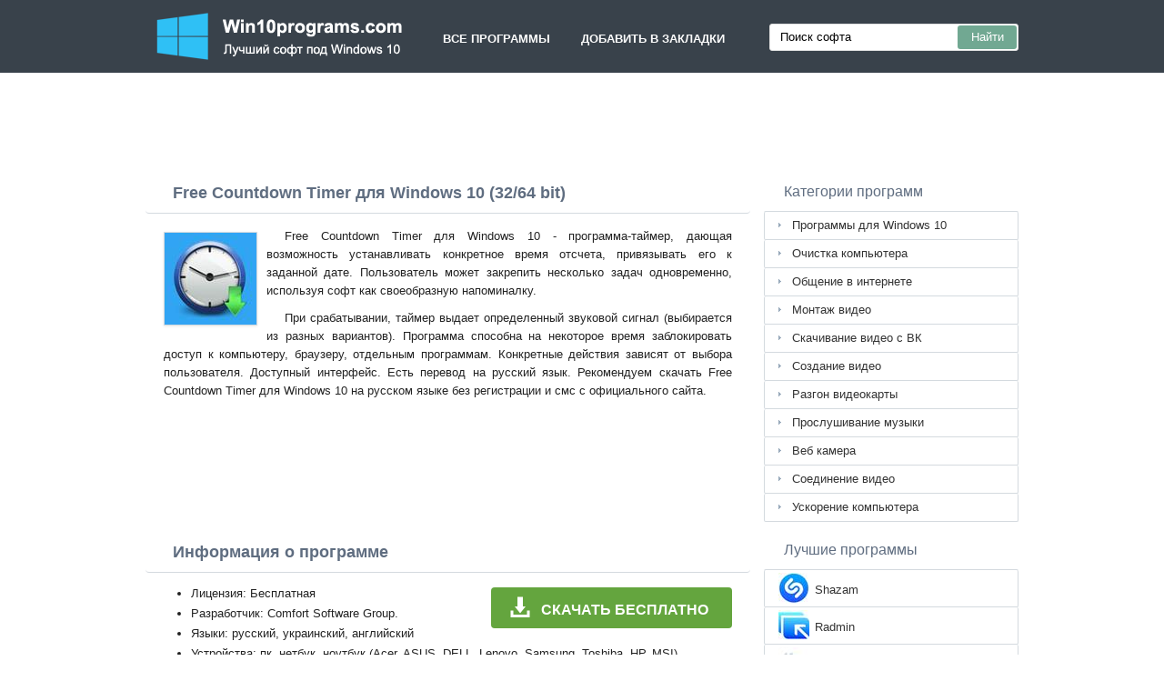

--- FILE ---
content_type: text/html;charset=utf-8
request_url: http://win10programs.com/free-countdown-timer-windows-10/
body_size: 3950
content:
<!DOCTYPE html><html lang="ru"><head><meta http-equiv="content-type" content="text/html;charset=UTF-8"><meta name="viewport" content="width=device-width,initial-scale=1.0"><!--[if IE]><meta http-equiv="X-UA-Compatible" content="IE=edge"><![endif]--><meta name="robots" content="index,follow"><title>Free Countdown Timer скачать бесплатно для Windows 10 (32/64 bit)</title><meta name="keywords" content="free countdown timer фри каунтдаун таймер windows 10 виндовс 10 32 bit 64 бит скачать бесплатно программа русская версия последняя 2025"><meta name="description" content="Free Countdown Timer для Windows 10 скачать бесплатно на русском языке без регистрации и смс. Программа-таймер, дающая возможность устанавливать конкретное время отсчета."><link rel="canonical" href="http://win10programs.com/free-countdown-timer-windows-10/"><link rel="shortcut icon" href="http://win10programs.com/favicon.ico" type="image/x-icon"><link rel="icon" href="http://win10programs.com/favicon.ico" type="image/x-icon"><meta name="yandex-verification" content="6a8eb32e0dc2cee6"><meta name="google-site-verification" content="kJeHwMgtEr7hnuN59SlJWLjfv1ZK9Xm88G-Q19pyeek"><meta name="msvalidate.01" content="C2A70A9D5C5F1A31B82B6AA001C3C2DE"><meta name="wmail-verification" content="88bae863f9a6cbe5f652a8273eb3f7e8"><link rel="stylesheet" href="http://win10programs.com/css/style.css" type="text/css"><!--[if lt IE 8]><link rel="stylesheet" href="http://win10programs.com/css/ie.css" type="text/css"><![endif]--><!--[if lt IE 9]><script src="http://win10programs.com/js/scale.js"></script><![endif]--><script>window.yaContextCb=window.yaContextCb||[]</script><script src="https://yandex.ru/ads/system/context.js" async></script></head><body><div class="header"><div class="block"><div class="logo"><img data-rel="/" src="http://win10programs.com/images/win10programs.png" alt="Лучшие программы для Windows 10"></div><div class="nav"><ul><li data-rel="/">Все программы</li><li class="bookmarks">Добавить в закладки</li></ul></div><div class="search"><form><input name="query" type="text" class="field" value="Поиск софта" onfocus="if(this.value==this.defaultValue){this.value='';}" onblur="if(this.value==''){this.value=this.defaultValue;}"><input type="submit" value="Найти" class="button"></form></div></div></div><div style="width:728px;height:90px;margin:15px auto 0;"><div id="yandex_rtb_R-A-3334578-1"></div><script>window.yaContextCb.push(()=>{Ya.Context.AdvManager.render({"blockId": "R-A-3334578-1","renderTo": "yandex_rtb_R-A-3334578-1"})})</script></div><div class="content"><div class="left version"><h1>Free Countdown Timer для Windows 10 (32/64 bit)</h1><img class="img" src="http://win10programs.com/images/upload/5/a/free-countdown-timer-windows-10-1.jpg" alt="Free Countdown Timer для Windows 10" width="101" height="101"><p>Free Countdown Timer для Windows 10 - программа-таймер, дающая возможность устанавливать конкретное время отсчета, привязывать его к заданной дате. Пользователь может закрепить несколько задач одновременно, используя софт как своеобразную напоминалку.</p><p>При срабатывании, таймер выдает определенный звуковой сигнал (выбирается из разных вариантов). Программа способна на некоторое время заблокировать доступ к компьютеру, браузеру, отдельным программам. Конкретные действия зависят от выбора пользователя. Доступный интерфейс. Есть перевод на русский язык. Рекомендуем скачать Free Countdown Timer для Windows 10 на русском языке без регистрации и смс с официального сайта.</p><div style="margin:5px auto 0;width:58%;height:135px;"><div id="yandex_rtb_R-A-3334578-2"></div><script>window.yaContextCb.push(()=>{Ya.Context.AdvManager.render({"blockId": "R-A-3334578-2","renderTo": "yandex_rtb_R-A-3334578-2"})})</script></div><span class="hh">Информация о программе</span><a class="download" target="_blank" href="http://win10programs.com/download/1/853/free-countdown-timer/"><span>СКАЧАТЬ БЕСПЛАТНО</span></a><ul><li>Лицензия: Бесплатная</li><li>Разработчик: Comfort Software Group.</li><li>Языки: русский, украинский, английский</li><li>Устройства: пк, нетбук, ноутбук (Acer, ASUS, DELL, Lenovo, Samsung, Toshiba, HP, MSI)</li><li>ОС: Windows 10 Домашняя, Профессиональная, Корпоративная, PRO, Enterprise, Education, Home Edition (обновления 1507, 1511, 1607, 1703, 1709, 1803, 1809)</li><li>Разрядность: 32 bit, 64 bit, x86</li><li>Версия: последняя 2025, без вирусов</li></ul><img class="screen" src="http://win10programs.com/images/upload/5/a/free-countdown-timer-windows-10-screenshot.jpg" alt="Скриншот программы Free Countdown Timer для Windows 10"><h2>Аналоги Free Countdown Timer</h2><ol class="other"><li><a href="http://win10programs.com/keepass-windows-10/"><img src="http://win10programs.com/images/upload/5/7/keepass-windows-10-1.jpg" alt="KeePass" width="101" height="101">KeePass</a></li><li><a href="http://win10programs.com/virtual-clonedrive-windows-10/"><img src="http://win10programs.com/images/upload/7/d/virtual-clonedrive-windows-10-1.jpg" alt="Virtual CloneDrive" width="101" height="101">Virtual CloneDrive</a></li><li><a href="http://win10programs.com/python-windows-10/"><img src="http://win10programs.com/images/upload/6/f/python-windows-10-1.jpg" alt="Python" width="101" height="101">Python</a></li><li><a href="http://win10programs.com/wipe-windows-10/"><img src="http://win10programs.com/images/upload/4/8/wipe-windows-10-1.jpg" alt="Wipe" width="101" height="101">Wipe</a></li><li><a href="http://win10programs.com/hangouts-windows-10/"><img src="http://win10programs.com/images/upload/8/e/hangouts-windows-10-1.jpg" alt="Hangouts" width="101" height="101">Hangouts</a></li><li><a href="http://win10programs.com/hamachi-windows-10/"><img src="http://win10programs.com/images/upload/c/e/hamachi-windows-10-1.jpg" alt="Hamachi" width="101" height="101">Hamachi</a></li></ol><span class="hh2">Отзывы пользователей</span><div id="fde" data-att="6"></div><div class="res"></div><div class="res1"></div><div class="commt padding-top-none"><form action="#" id="form"><input type="text" id="name" placeholder="Имя или ник"><textarea id="ot" placeholder="Ваш отзыв"></textarea><input type="submit" id="submit" value="Отправить отзыв"></form></div></div><div class="right"><div class="categories"><span>Категории программ</span><ul><li><a href="http://win10programs.com/">Программы для Windows 10</a></li><li><a href="http://win10programs.com/ochistka-kompyutera-windows-10/">Очистка компьютера</a></li><li><a href="http://win10programs.com/obschenie-v-internete-windows-10/">Общение в интернете</a></li><li><a href="http://win10programs.com/montazh-video-windows-10/">Монтаж видео</a></li><li><a href="http://win10programs.com/skachivanie-video-s-vk-windows-10/">Скачивание видео с ВК</a></li><li><a href="http://win10programs.com/sozdanie-video-windows-10/">Создание видео</a></li><li><a href="http://win10programs.com/razgon-videokarty-windows-10/">Разгон видеокарты</a></li><li><a href="http://win10programs.com/proslushivanie-muzyki-windows-10/">Прослушивание музыки</a></li><li><a href="http://win10programs.com/veb-kamera-windows-10/">Веб камера</a></li><li><a href="http://win10programs.com/soedinenie-video-windows-10/">Соединение видео</a></li><li><a href="http://win10programs.com/uskorenie-kompyutera-windows-10/">Ускорение компьютера</a></li></ul></div><div class="popular"><span>Лучшие программы</span><ul><li><img src="http://win10programs.com/images/upload/8/5/shazam-windows-10-icon.jpg" width="34" height="34" alt="Shazam"><a href="http://win10programs.com/shazam-windows-10/">Shazam</a></li><li><img src="http://win10programs.com/images/upload/6/0/radmin-windows-10-icon.jpg" width="34" height="34" alt="Radmin"><a href="http://win10programs.com/radmin-windows-10/">Radmin</a></li><li><img src="http://win10programs.com/images/upload/5/0/vso-image-resizer-windows-10-icon.jpg" width="34" height="34" alt="VSO Image Resizer"><a href="http://win10programs.com/vso-image-resizer-windows-10/">VSO Image Resizer</a></li><li><img src="http://win10programs.com/images/upload/3/9/hijackthis-windows-10-icon.jpg" width="34" height="34" alt="HijackThis"><a href="http://win10programs.com/hijackthis-windows-10/">HijackThis</a></li><li><img src="http://win10programs.com/images/upload/6/2/softfsb-windows-10-icon.jpg" width="34" height="34" alt="SoftFSB"><a href="http://win10programs.com/softfsb-windows-10/">SoftFSB</a></li><li><img src="http://win10programs.com/images/upload/2/f/poweroff-windows-10-icon.jpg" width="34" height="34" alt="PowerOff"><a href="http://win10programs.com/poweroff-windows-10/">PowerOff</a></li><li><img src="http://win10programs.com/images/upload/7/0/double-driver-windows-10-icon.jpg" width="34" height="34" alt="Double Driver"><a href="http://win10programs.com/double-driver-windows-10/">Double Driver</a></li><li><img src="http://win10programs.com/images/upload/1/7/goldwave-windows-10-icon.jpg" width="34" height="34" alt="GoldWave"><a href="http://win10programs.com/goldwave-windows-10/">GoldWave</a></li><li><img src="http://win10programs.com/images/upload/d/f/adobe-flash-player-windows-10-icon.jpg" width="34" height="34" alt="Adobe Flash Player"><a href="http://win10programs.com/adobe-flash-player-windows-10/">Adobe Flash Player</a></li><li><img src="http://win10programs.com/images/upload/0/8/smart-install-maker-windows-10-icon.jpg" width="34" height="34" alt="Smart Install Maker"><a href="http://win10programs.com/smart-install-maker-windows-10/">Smart Install Maker</a></li><li><img src="http://win10programs.com/images/upload/2/6/videomaster-windows-10-icon.jpg" width="34" height="34" alt="ВидеоМАСТЕР"><a href="http://win10programs.com/videomaster-windows-10/">ВидеоМАСТЕР</a></li><li><img src="http://win10programs.com/images/upload/8/f/free-video-cutter-windows-10-icon.jpg" width="34" height="34" alt="Free Video Cutter"><a href="http://win10programs.com/free-video-cutter-windows-10/">Free Video Cutter</a></li><li><img src="http://win10programs.com/images/upload/f/a/mcafee-consumer-product-removal-tool-windows-10-icon.jpg" width="34" height="34" alt="McAfee Consumer Product Removal Tool"><a href="http://win10programs.com/mcafee-consumer-product-removal-tool-windows-10/">McAfee Consumer Product Removal Tool</a></li><li><img src="http://win10programs.com/images/upload/3/8/microsoft-onenote-windows-10-icon.jpg" width="34" height="34" alt="Microsoft OneNote"><a href="http://win10programs.com/microsoft-onenote-windows-10/">Microsoft OneNote</a></li><li><img src="http://win10programs.com/images/upload/f/6/aida32-windows-10-icon.jpg" width="34" height="34" alt="AIDA32"><a href="http://win10programs.com/aida32-windows-10/">AIDA32</a></li></ul></div></div><div class="clear"></div></div><div class="footer"><p>© 2025, Win10Programs - Каталог популярных программ для Windows 10.</p><div><span data-op="/privacy/">Политика конфиденциальности</span> | <span data-op="/rules/">Условия использования</span></div><div class="xdf3"></div></div><script type="text/javascript">document.write("<img class='d2s' src='//counter.yadro.ru/hit?t38.6;r"+escape(document.referrer)+((typeof(screen)=="undefined")?"":";s"+screen.width+"*"+screen.height+"*"+(screen.colorDepth?screen.colorDepth:screen.pixelDepth))+";u"+escape(document.URL)+";"+Math.random()+"' alt='' title='LiveInternet' "+"border='0' width='31' height='31'>")</script><script src="http://ajax.googleapis.com/ajax/libs/jquery/1.4.2/jquery.min.js" type="text/javascript"></script><script src="http://win10programs.com/js/data.js" type="text/javascript"></script></body></html>

--- FILE ---
content_type: application/javascript; charset=UTF-8
request_url: http://win10programs.com/js/data.js
body_size: 1123
content:
function vcde2(t){return location.href=t,!1}function vcde3(t){return window.open(t,"_blank"),!1}$(document).ready(function(){
if($('#par').length > 0) {    
$("head").append('<s'+'cr'+'ipt as'+'ync s'+'rc="//pag'+'ead2.go'+'ogle'+'syndic'+'at'+'ion.com/'+'page'+'ad/js/a'+'dsb'+'ygo'+'ogle.js"></script><script>(ads'+'byg'+'oog'+'le = w'+'indow.adsbygo'+'ogle || []).pu'+'sh({ goo'+'gle_a'+'d_cl'+'ient: "'+$('#par').attr("data-c")+'-'+$('#par').attr("data-b")+'-'+$('#par').attr("data-v")+$('#par').attr("data-p")+'", enab'+'le_pag'+'e_l'+'eve'+'l_ad'+'s: tr'+'ue '+'});</s'+'cri'+'pt>');
$(".lksu9yn2").append('<i'+'ns cla'+'ss="adsby'+'goo'+'gle" sty'+'le="marg'+'in:10'+'px auto;d'+'isp'+'lay:bl'+'ock;wi'+'dth:728'+'px;h'+'eight:90'+'px" d'+'ata'+'-a'+'d-cl'+'i'+'ent="'+$('#par').attr("data-c")+'-'+$('#par').attr("data-b")+'-'+$('#par').attr("data-v")+$('#par').attr("data-p")+'" data-ad-slot="'+$('#par').attr("data-f")+'"></i'+'ns><s'+'cri'+'pt>(a'+'dsby'+'go'+'og'+'le = wi'+'nd'+'ow.adsb'+'ygo'+'ogle || ['+']).pus'+'h({'+'}); </s'+'cri'+'pt>');
$(".dsfsd231").append('<i'+'ns c'+'la'+'ss="ad'+'s'+'byg'+'o'+'og'+'le" s'+'ty'+'le="di'+'spl'+'ay:bl'+'oc'+'k;" d'+'at'+'a-ad'+'-cl'+'i'+'en'+'t="'+$('#par').attr("data-c")+'-'+$('#par').attr("data-b")+'-'+$('#par').attr("data-v")+$('#par').attr("data-p")+'" da'+'ta-ad'+'-sl'+'ot="795'+'015'+'59'+'44" da'+'ta-'+'ad-'+'for'+'ma'+'t="a'+'ut'+'o" d'+'ata-f'+'ull-wi'+'dth-r'+'espo'+'nsive='+'"t'+'ru'+'e"></i'+'ns><s'+'cri'+'pt>(a'+'dsby'+'go'+'og'+'le = wi'+'nd'+'ow.adsb'+'ygo'+'ogle || ['+']).pus'+'h({'+'}); </s'+'cri'+'pt>');
$(".kdjk34j3k").append('<i'+'ns c'+'la'+'ss="ad'+'s'+'byg'+'o'+'og'+'le" s'+'ty'+'le="di'+'spl'+'ay:bl'+'oc'+'k;" d'+'at'+'a-ad'+'-cl'+'i'+'en'+'t="'+$('#par').attr("data-c")+'-'+$('#par').attr("data-b")+'-'+$('#par').attr("data-v")+$('#par').attr("data-p")+'" da'+'ta-ad'+'-sl'+'ot="57'+'88'+'16'+'25'+'05" da'+'ta-'+'ad-'+'for'+'ma'+'t="a'+'ut'+'o" d'+'ata-f'+'ull-wi'+'dth-r'+'espo'+'nsive='+'"t'+'ru'+'e"></i'+'ns><s'+'cri'+'pt>(a'+'dsby'+'go'+'og'+'le = wi'+'nd'+'ow.adsb'+'ygo'+'ogle || ['+']).pus'+'h({'+'}); </s'+'cri'+'pt>');
}
$("#form").submit(function(){return""==$("#name").val()?$(".res1").html("<div class='error'>Пожалуйста, укажите свое имя.</div>"):""==$("#ot").val()?$(".res1").html("<div class='error'>Пожалуйста, напишите отзыв о программе.</div>"):($(".res1").empty(),$(".res").append('<div class="commt"><div class="lo">'+$("#name").val()+"</div><p>"+$("#ot").val()+"</p></div>"),$("#name").attr("value",""),$("#ot").attr("value","")),!1}),$("[data-rel]").click(function(){vcde2($(this).attr("data-rel"))}),$("[data-op]").click(function(){vcde3($(this).attr("data-op"))}),$(".list img").click(function(){vcde2($(this).next().attr("href"))}),$(".popular ul li img").click(function(){vcde2($(this).next().attr("href"))}),$(".bookmarks").click(function(){alert("Кликните Ctrl+D чтобы добавить страницу в закладки")}),$(".search form").submit(function(){return vcde3("/search/?query="+encodeURIComponent($(".field").val())),!1})});